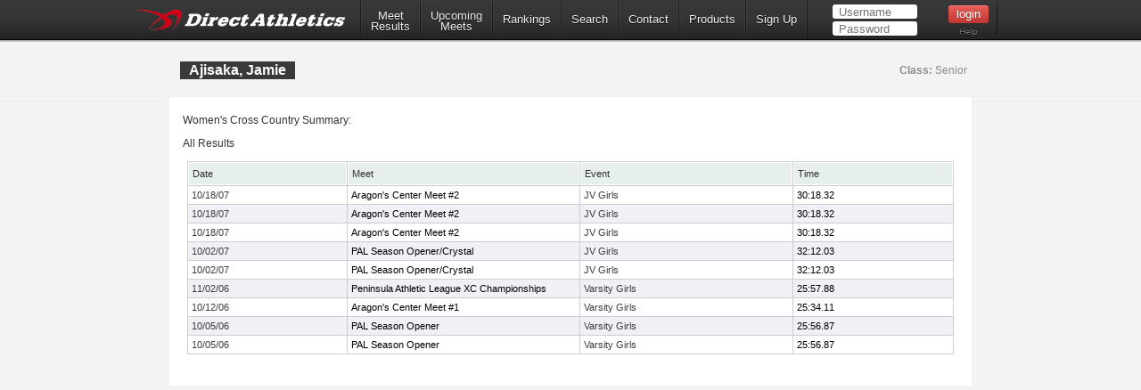

--- FILE ---
content_type: text/html; charset=utf-8
request_url: https://www.directathletics.com/athletes/xc/1166414.html
body_size: 15850
content:
<!DOCTYPE html>
<!--
  ____   _                   _       _    _    _      _        _    _
 |  _ \ (_) _ __  ___   ___ | |_    / \  | |_ | |__  | |  ___ | |_ (_)  ___  ___
 | | | || || '__|/ _ \ / __|| __|  / _ \ | __|| '_ \ | | / _ \| __|| | / __|/ __|
 | |_| || || |  |  __/| (__ | |_  / ___ \| |_ | | | || ||  __/| |_ | || (__ \__ \
 |____/ |_||_|   \___| \___| \__|/_/   \_\\__||_| |_||_| \___| \__||_| \___||___/
-->
<html>
<head>
  <!-- Google tag (gtag.js) -->
  <script async src="https://www.googletagmanager.com/gtag/js?id=G-X1KDC1N1T1"></script>
  <script>
    window.dataLayer = window.dataLayer || [];
    function gtag(){dataLayer.push(arguments);}
    gtag('js', new Date());
    gtag('config', 'G-X1KDC1N1T1');
  </script>
  <meta charset="UTF-8" />
  <meta http-equiv="Content-Type" content="text/html"/>
  <title>  Jamie Ajisaka - DirectAthletics
</title>
  <meta name="csrf-param" content="authenticity_token" />
<meta name="csrf-token" content="azf0F65q9hxJ_8zIbSUEdYHlVQkm-m3hyG8YpJKzreGo4eYj4wu3nzHk-pY0c3UQ8dsXOt_hvOuYjGXakX6ltA" />
  
  <link rel="stylesheet" type="text/css" href="https://images.directathletics.com/newDA/css/cssReset.css">
  <link rel="stylesheet" type="text/css" href="https://images.directathletics.com/newDA/css/bootstrapStyles.css">
  <link rel="stylesheet" type="text/css" href="https://images.directathletics.com/newDA/css/style.css">
  <link rel="icon" type="image/png" href="https://images.directathletics.com/newDA/favicon.png" />
  <script type="text/javascript" src="https://ajax.googleapis.com/ajax/libs/jquery/1.6.1/jquery.min.js"></script>
  <style>
    @media (max-width: 768px) {
      #nav ul {
        display: none;
        position: absolute;
        top: 100%;
        left: 0;
        right: 0;
        background: #333;
        flex-direction: column;
        padding: 20px;
        z-index: 1000;
      }

      #nav ul.active {
        display: flex;
      }

      #nav ul li {
        margin: 10px 0;
        text-align: center;
      }

      .mobile-menu-toggle {
        display: block;
        float: right;
        margin-top: 8px;
        margin-right: 9px;
        background: none;
        border: none;
        color: white;
        font-size: 24px;
        cursor: pointer;
      }

      .mobile-menu-toggle:before {
        content: "\2630";
      }
    }

    @media (min-width: 769px) {
      .mobile-menu-toggle {
        display: none;
      }

      #nav ul {
        display: flex;
        align-items: center;
        min-width: 800px;
      }
    }

    /* Make login form inputs narrower and add login help link */
    #login_nav input[type="text"],
    #login_nav input[type="password"] {
      width: 90px !important;
    }

    #login_nav .login-help-link {
      display: block;
      text-align: center;
      margin-top: 5px;
      font-size: 10px;
      color: #737373;
      text-decoration: none;
    }

    #login_nav .login-help-link:hover {
      color: #999;
    }

    .footer_links {
      line-height: 18px;
      float: right;
      color: #505050;
      text-align: right;
      font-size: 12px;
      font-weight: 400;
      background: #fff;
      padding: 0px 10px 0px;
      margin-left: 5px;
      clear: both;
      text-decoration: none;
      border-radius: 2px;
      border: 1px solid #eee;
    }

    .footer_links:hover {
      background: #eee;
    }
  </style>
</head>

<br>
<div id="navHeader">
  <div id="nav" class="nav_thing">
    <a style="float: left; margin-top: 8px; margin-left: 9px; cursor: pointer;" href="https://www.directathletics.com/index.html">
      <img width="240" id="logo" src="https://images.directathletics.com/newDA/whiteLogo.png">
    </a>
    <button class="mobile-menu-toggle" onclick="toggleMobileMenu()"></button>
    <ul id="nav-menu">
      <li><a href="https://www.directathletics.com/results.html" class="nav_link" style="text-align: center; padding-top: 7px; padding-bottom: 0px;">Meet<hr style="height:0px; visibility: hidden; margin-bottom: -1px; margin-top: -8px;">Results</a></li>
      <li><a href="https://www.directathletics.com/upcoming_meets.html" class="nav_link" style="text-align: center; padding-top: 7px; padding-bottom: 0px;">Upcoming<hr style="height:0px; visibility: hidden; margin-bottom: -1px; margin-top: -8px;">Meets</a></li>
      <li><a href="https://www.directathletics.com/rankings.html" class="nav_link">Rankings</a></li>
      <li><a href="https://www.directathletics.com/search.html" class="nav_link">Search</a></li>
      <li><a href="https://support.directathletics.com/en" class="nav_link">Contact</a></li>
      <li><a href="https://www.directathletics.com/products.html" class="nav_link">Products</a></li>
      <li><a href="https://www.directathletics.com/signup.html" class="nav_link">Sign Up</a></li>
      <li style="width: 200px; height: 38px; padding-left: 12px;" id="login_nav">
      </li>
    </ul>
  </div>
</div>

<div id="warning_container" style="visibility: hidden; position: absolute; left: 50%; margin-left: -305px; background: #FFF; border-radius: 5px; padding-bottom: 10px; width: 600px; color: #000; z-index: 5000; margin-top: 50px; font-size: 17px;">
</div>

<body>
<div id="wrap">
  <div id="main" style="overflow-x: hidden; overflow-y: hidden;">

    
<style>
  /* Tablesorter Blue Theme - Essential Styles */
  table.tablesorter {
    font-family: arial;
    background-color: #CDCDCD;
    margin: 10px 0pt 15px;
    font-size: 8pt;
    width: 100%;
    text-align: left;
  }
  table.tablesorter thead tr th, table.tablesorter tfoot tr th {
    background-color: #e6EEEE;
    border: 1px solid #FFF;
    font-size: 8pt;
    padding: 4px;
  }
  table.tablesorter thead tr .header {
    background-repeat: no-repeat;
    background-position: center right;
  }
  table.tablesorter tbody td {
    color: #3D3D3D;
    padding: 4px;
    background-color: #FFF;
    vertical-align: top;
    padding-top: 2px;
    padding-bottom: 2px;
  }
  /* Page-specific styles */
  body {
    background: #F3F3F3;
    color: #333;
  }
  table {
    border-collapse: separate;
    border-spacing: 1px;
  }
  .text1 {
    color: #BCC3C5;
  }
  .currentText {
    color: #1DA6DA;
  }
  .title_text {
    font-size: 16px;
    line-height: 20px;
    margin-left: 1px;
    position: absolute;
    margin-top: 20px;
  }
  .pLinks {
    color: #000;
    text-decoration: none;
  }
  .pLinks:hover {
    text-decoration: underline;
  }
  /* Alternating row colors for tablesorter */
  table.tablesorter tbody tr.odd td {
    background-color: #F0F0F6;
  }
  table.tablesorter tbody tr.even td {
    background-color: #FFFFFF;
  }
  .meetDate {
    font-size: 12px;
  }
</style>


<div class="page_heading">
  <div class="container" style="font-size: 16px; color: #7E7D81; width: 900px;">
    <table id="meetInfoTable" style="width: 900px;">
      <tr>
        <td style="vertical-align: top;">
          <span class="title_text" style="position: relative;">
            Ajisaka, Jamie
          </span>
        </td>
        <td style="max-width: 400px;">
          <span style="margin-top: 20px; opacity: 1.0; font-weight: normal; float: right; margin-right: 14px; font-size: 12px; line-height: 20px;">
              <span style="font-weight: bold;">Class:</span> Senior


          </span>
        </td>
      </tr>
    </table>
  </div>
</div>

<div class="container" style="position: relative; background: #FFF; margin-top: 0px; padding-bottom: 20px; height: auto;">
  <div style="height: 15px;"></div>

  <span style="margin-left: 15px;" class="meetDate">
    Women&#39;s Cross Country Summary:
  </span>

  <div style="height: 5px;"></div>

    <span style="margin-left: 15px;" class="meetDate">All Results</span>
    <table class="tablesorter" style="width: 860px; margin-left: 20px; border-spacing: 1px;">
  <thead>
    <tr>
      <th class="header">Date</th>
      <th class="header" style="width: 250px;">Meet</th>
      <th class="header">Event</th>
      <th class="header">Time</th>
    </tr>
  </thead>
  <tbody>
      <tr class="even">
        <td>
            10/18/07
        </td>
        <td style="white-space: nowrap;">
            <a class="pLinks" href="https://www.directathletics.com/results/xc/1365.html?athlete_hnd=1166414">
              Aragon&#39;s Center Meet #2
            </a>
        </td>
        <td>
          JV Girls
        </td>
        <td style="text-align: left;">
            <a class="pLinks" href="https://www.directathletics.com/results/xc/1365_6635.html?athlete_hnd=1166414">
              30:18.32
            </a>
        </td>
      </tr>
      <tr class="odd">
        <td>
            10/18/07
        </td>
        <td style="white-space: nowrap;">
            <a class="pLinks" href="https://www.directathletics.com/results/xc/1365.html?athlete_hnd=1166414">
              Aragon&#39;s Center Meet #2
            </a>
        </td>
        <td>
          JV Girls
        </td>
        <td style="text-align: left;">
            <a class="pLinks" href="https://www.directathletics.com/results/xc/1365_6623.html?athlete_hnd=1166414">
              30:18.32
            </a>
        </td>
      </tr>
      <tr class="even">
        <td>
            10/18/07
        </td>
        <td style="white-space: nowrap;">
            <a class="pLinks" href="https://www.directathletics.com/results/xc/1365.html?athlete_hnd=1166414">
              Aragon&#39;s Center Meet #2
            </a>
        </td>
        <td>
          JV Girls
        </td>
        <td style="text-align: left;">
            <a class="pLinks" href="https://www.directathletics.com/results/xc/1365_6444.html?athlete_hnd=1166414">
              30:18.32
            </a>
        </td>
      </tr>
      <tr class="odd">
        <td>
            10/02/07
        </td>
        <td style="white-space: nowrap;">
            <a class="pLinks" href="https://www.directathletics.com/results/xc/1362.html?athlete_hnd=1166414">
              PAL Season Opener/Crystal
            </a>
        </td>
        <td>
          JV Girls
        </td>
        <td style="text-align: left;">
            <a class="pLinks" href="https://www.directathletics.com/results/xc/1362_6607.html?athlete_hnd=1166414">
              32:12.03
            </a>
        </td>
      </tr>
      <tr class="even">
        <td>
            10/02/07
        </td>
        <td style="white-space: nowrap;">
            <a class="pLinks" href="https://www.directathletics.com/results/xc/1362.html?athlete_hnd=1166414">
              PAL Season Opener/Crystal
            </a>
        </td>
        <td>
          JV Girls
        </td>
        <td style="text-align: left;">
            <a class="pLinks" href="https://www.directathletics.com/results/xc/1362_6432.html?athlete_hnd=1166414">
              32:12.03
            </a>
        </td>
      </tr>
      <tr class="odd">
        <td>
            11/02/06
        </td>
        <td style="white-space: nowrap;">
            <a class="pLinks" href="https://www.directathletics.com/results/xc/1018.html?athlete_hnd=1166414">
              Peninsula Athletic League XC Championships
            </a>
        </td>
        <td>
          Varsity Girls
        </td>
        <td style="text-align: left;">
            <a class="pLinks" href="https://www.directathletics.com/results/xc/1018_4398.html?athlete_hnd=1166414">
              25:57.88
            </a>
        </td>
      </tr>
      <tr class="even">
        <td>
            10/12/06
        </td>
        <td style="white-space: nowrap;">
            <a class="pLinks" href="https://www.directathletics.com/results/xc/1014.html?athlete_hnd=1166414">
              Aragon&#39;s Center Meet #1
            </a>
        </td>
        <td>
          Varsity Girls
        </td>
        <td style="text-align: left;">
            <a class="pLinks" href="https://www.directathletics.com/results/xc/1014_4181.html?athlete_hnd=1166414">
              25:34.11
            </a>
        </td>
      </tr>
      <tr class="odd">
        <td>
            10/05/06
        </td>
        <td style="white-space: nowrap;">
            <a class="pLinks" href="https://www.directathletics.com/results/xc/978.html?athlete_hnd=1166414">
              PAL Season Opener
            </a>
        </td>
        <td>
          Varsity Girls
        </td>
        <td style="text-align: left;">
            <a class="pLinks" href="https://www.directathletics.com/results/xc/978_4020.html?athlete_hnd=1166414">
              25:56.87
            </a>
        </td>
      </tr>
      <tr class="even">
        <td>
            10/05/06
        </td>
        <td style="white-space: nowrap;">
            <a class="pLinks" href="https://www.directathletics.com/results/xc/978.html?athlete_hnd=1166414">
              PAL Season Opener
            </a>
        </td>
        <td>
          Varsity Girls
        </td>
        <td style="text-align: left;">
            <a class="pLinks" href="https://www.directathletics.com/results/xc/978_4016.html?athlete_hnd=1166414">
              25:56.87
            </a>
        </td>
      </tr>
  </tbody>
</table>

</div>


  </div>
</div>
</body>

<div id="footer_div" style="padding-bottom: 100px; text-align: center;">
  <table style="margin-left: 100px; width: 800px;">
    <tr>
      <td style="vertical-align: top;">
        <table id="footer_left_links" style="text-align: right; vertical-align: top; display: inline-block; margin-left: 90px;">
          <tr><td colspan="2"><span style="float: left;">Useful Links:</span><br><div style="height: 3px;"></div></td></tr>
          <tr>
            <td><a class="footer_links" href="https://www.directathletics.com/index.html">Home</a></td>
            <td><a class="footer_links" href="https://www.directathletics.com/about.html">About</a></td>
          </tr>
          <tr>
            <td style="padding-top: 3px;"><a class="footer_links" href="https://www.directathletics.com/upcoming_meets.html">Upcoming</a></td>
            <td style="padding-top: 3px;"><a class="footer_links" href="https://www.directathletics.com/results.html">Results</a></td>
          </tr>
          <tr>
            <td style="padding-top: 3px;"><a class="footer_links" href="https://www.directathletics.com/products.html">Products</a></td>
            <td style="padding-top: 3px;"><a class="footer_links" href="https://www.directathletics.com/signup.html">Sign Up</a></td>
          </tr>
          <tr>
            <td style="padding-top: 3px;"><a class="footer_links" href="https://www.directathletics.com/terms_of_use.html">Terms of Use/Refund Policy</a></td>
            <td style="padding-top: 3px;"><a class="footer_links" href="https://www.directathletics.com/privacy.html">Privacy</a></td>
          </tr>
        </table>
      </td>
      <td style="padding-left: 10px;">
        <table style="text-align: left; padding-left: 10px;">
          <tr><td>&nbsp;</td><td>&nbsp;</td></tr>
          <tr>
            <td>
              <a href="https://twitter.com/DirectAthletics" class="twitter-follow-button" data-show-count="true">Follow @DirectAthletics</a>
              <script>!function(d,s,id){var js,fjs=d.getElementsByTagName(s)[0],p=/^http:/.test(d.location)?'http':'https';if(!d.getElementById(id)){js=d.createElement(s);js.id=id;js.src=p+'://platform.twitter.com/widgets.js';fjs.parentNode.insertBefore(js,fjs);}}(document, 'script', 'twitter-wjs');</script>
            </td>
          </tr>
        </table>
      </td>
    </tr>
  </table>
  <br><br>
  &copy; 2026 DirectAthletics, Inc.
</div>

<script type="text/javascript">
  $(window).bind('load', function() {
    $.ajax({
      url: 'https://www.directathletics.com/loginNavigation.html',
      xhrFields: {
        withCredentials: true
      },
      success: function(data) {
        $('#login_nav').html(data);
      }
    });
  });

  function toggleMobileMenu() {
    const navMenu = document.getElementById('nav-menu');
    navMenu.classList.toggle('active');
  }
</script>
</html>
